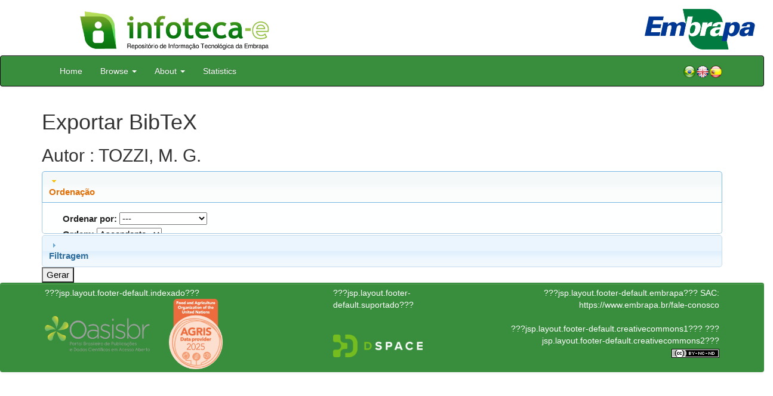

--- FILE ---
content_type: text/html;charset=UTF-8
request_url: https://www.infoteca.cnptia.embrapa.br/infoteca/stats/report.jsp?type=author&id=VE9aWkksIE0uIEcu&bibtex=yes
body_size: 12267
content:


















<!DOCTYPE html>
<html>
    <head>
        <title>Infoteca-e: Configure o relatório</title>
        <meta http-equiv="Content-Type" content="text/html; charset=UTF-8" />
        <meta name="Generator" content="DSpace 5.6" />
        <meta name="viewport" content="width=device-width, initial-scale=1.0">
        <link rel="shortcut icon" href="/infoteca/favicon.ico" type="image/x-icon"/>
        <link rel="stylesheet" href="/infoteca/static/css/jquery-ui-1.10.3.custom/redmond/jquery-ui-1.10.3.custom.css" type="text/css" />
        <link rel="stylesheet" href="/infoteca/static/css/bootstrap/bootstrap.min.css" type="text/css" />
        <link rel="stylesheet" href="/infoteca/static/css/bootstrap/bootstrap-theme.min.css" type="text/css" />
        <link rel="stylesheet" href="/infoteca/static/css/bootstrap/dspace-theme.css" type="text/css" />
        
        <link rel="search" type="application/opensearchdescription+xml" href="/infoteca/open-search/description.xml" title="DSpace"/>
        

        <script type='text/javascript' src="/infoteca/static/js/jquery/jquery-1.10.2.min.js"></script>
        <script type='text/javascript' src='/infoteca/static/js/jquery/jquery-ui-1.10.3.custom.min.js'></script>
        <script type='text/javascript' src='/infoteca/static/js/bootstrap/bootstrap.min.js'></script>
        <script type='text/javascript' src='/infoteca/static/js/holder.js'></script>
        <script type="text/javascript" src="/infoteca/utils.js"></script>
        <script type="text/javascript" src="/infoteca/static/js/choice-support.js"></script>

        
        


        <!-- HTML5 shim and Respond.js IE8 support of HTML5 elements and media queries -->
        <!--[if lt IE 9]>
          <script src="/infoteca/static/js/html5shiv.js"></script>
          <script src="/infoteca/static/js/respond.min.js"></script>
        <![endif]-->
    </head>

    
    
    <body class="undernavigation">




                <div class="row" style="padding-bottom: 0px;">


                  <div class="col-md-3 brand">
                      <a  href="/infoteca/" style="outline: none;">
                    <img src="/infoteca/image/logomarca_infoteca_e.jpg" alt="Infoteca logo" class="logoRepositorio" style="" width="508px">

                      <img src="/infoteca/image/Infoteca_Embrapa.jpg" alt="Embrapa logo" class="logoComposto" style="" width="508px" >

                    </a>
                    </div>
                    <div class="col-md-9" style="padding-top: 0px;">

                    <img src="/infoteca/image/folha.png" alt="Infoteca" class="banerDireita">

                      <a  href="https://www.embrapa.br/" target="_blank" style="outline: none;">
                      <img src="/infoteca/image/embrapa_logo.jpg" alt="Embrapa " class="logoEmbrapa" width="330px">
                          </a>
                    </div>


                    </div>




        <a class="sr-only" href="#content">Skip navigation</a>
        <header class="navbar navbar-inverse navbar-fixed">




            
            <div class="container" style="padding-right: 0px;">
                

























<div class="navbar-header">
    <button type="button" class="navbar-toggle" data-toggle="collapse" data-target=".navbar-collapse">
        <span class="icon-bar"></span>
        <span class="icon-bar"></span>
        <span class="icon-bar"></span>
    </button>
    
</div>
<nav class="collapse navbar-collapse bs-navbar-collapse" role="navigation">
    <ul class="nav navbar-nav">
        <li class="false"><a href="/infoteca/"> Home</a></li>

        <li class="dropdown">
            <a href="#" class="dropdown-toggle" data-toggle="dropdown">Browse <b class="caret"></b></a>
            <ul class="dropdown-menu">
                <li><a href="/infoteca/community-list">Embrapa Units</a></li>
                <li class="divider"></li>
                <li class="dropdown-header">Browse Items by:</li>
                    

                
                <li><a href="/infoteca/browse?type=dateissued">Issue Date</a></li>
                    
                <li><a href="/infoteca/browse?type=author">Author</a></li>
                    
                <li><a href="/infoteca/browse?type=editor">???browse.menu.editor???</a></li>
                    
                <li><a href="/infoteca/browse?type=title">Title</a></li>
                    
                <li><a href="/infoteca/browse?type=subject">Subject</a></li>
                    
                <li><a href="/infoteca/browse?type=type">???browse.menu.type???</a></li>
                    

                

            </ul>
        </li>

        <li class="dropdown">
            <a href="#" class="dropdown-toggle" data-toggle="dropdown">About  <b class="caret"></b></a>
            <ul class="dropdown-menu" style="font-size: 15px;">
		<li><a href="/infoteca/infoteca.jsp" style="font-size: 15px;">???browse.menu.sobre.repositorio???</a></li>
                <li><a href="https://www.embrapa.br/seb/o-sistema" target="_blank" style="font-size: 15px;">???jsp.dspace.quadro.seb???</a></li>
                <li><a href="/infoteca/interoperabilidade.jsp" style="font-size: 15px;">???browse.menu.sobre.interoperabilidade???</a></li>
                <li><a href="https://www.embrapa.br/politica-de-governanca-de-dados-informacao-e-conhecimento"  target="_blank" style="font-size: 15px;">???browse.menu.sobre.politica???</a></li>
                <li><a href="/infoteca/duvidas.jsp" style="font-size: 15px;">???browse.menu.sobre.duvidas???</a></li>
                <li><a href="/infoteca/contato.jsp" style="font-size: 15px;">???browse.menu.sobre.contato???</a></li>
            </ul>
        </li>
        <!--STATS ADDON  -->
        
        <li><a href="/infoteca/stats?level=general&type=access&page=downviews-series">Statistics</a></li>
            
        <!--END STATS ADDON  -->
    </ul>
    
    
    <div style="padding-top:15px;padding-left:25px;">
        <div class="dropdown">
            <a class="pull-right" href="?locale=es"><img alt="Español" title="Español" src="/infoteca/image/spain.png"></a>
            <a class="pull-right" href="?locale=en"><img alt="English" title="English" src="/infoteca/image/english.png"></a>
            <a class="pull-right" href="?locale=pt_BR"><img alt="Português" title="Português" src="/infoteca/image/brazil.png"></a>
        </div>
    </div>
    
    

</nav>

            </div>
            
        </header>

        <main id="content" role="main" >
            
            
            
            <div class="container">
                

















 


























    
   <!-- Reporting addon -->
   <script type='text/javascript' src='/infoteca/stats/js/jquery-1.7.1.min.js'></script>
   <script type='text/javascript' src='/infoteca/stats/js/jquery-ui-1.8.16.custom.min.js'></script>
   <script type="text/javascript" src="/infoteca/stats/js/jquery.flot.min.js"></script>
   <script type="text/javascript" src="/infoteca/stats/js/jquery.colorhelpers.min.js"></script>
   <script type="text/javascript" src="/infoteca/stats/js/jquery.flot.crosshair.min.js"></script>
   <script type="text/javascript" src="/infoteca/stats/js/jquery.flot.fillbetween.min.js"></script>
   <script type="text/javascript" src="/infoteca/stats/js/jquery.flot.image.min.js"></script>
   <script type="text/javascript" src="/infoteca/stats/js/jquery.flot.navigate.min.js"></script>
   <script type="text/javascript" src="/infoteca/stats/js/jquery.flot.pie.min.js"></script>
   <script type="text/javascript" src="/infoteca/stats/js/jquery.flot.resize.min.js"></script>
   <script type="text/javascript" src="/infoteca/stats/js/jquery.flot.selection.min.js"></script>
   <script type="text/javascript" src="/infoteca/stats/js/jquery.flot.stack.min.js"></script>
   <script type="text/javascript" src="/infoteca/stats/js/jquery.flot.symbol.min.js"></script>
   <script type="text/javascript" src="/infoteca/stats/js/jquery.flot.threshold.min.js"></script>
   <script type="text/javascript" src="/infoteca/stats/js/excanvas.min.js"></script>
   <!-- End reporting addon includes -->
	<div class="reporting">
		
		<h1>Exportar BibTeX</h1>
		
		
		<h2>Autor :  TOZZI, M. G.</h2>
		
		<form target="_blank" action="/infoteca/reporting" method="GET">
			<input type="hidden" name="type" value="author" />
			<input type="hidden" name="id" value="VE9aWkksIE0uIEcu" />
			
			<input type="hidden" name="bibtex" value="yes" />
			<input type="hidden" name="format" value="bibtex" />
			
			
			
	
				
			
			
			<h3>Ordenação</h3>
			<div class="group">
				<div class="fields">
					<label>Ordenar por: </label>
					<select name="orderfield">
						<option value="none" selected="selected">---</option>
					
					
						
						<option value="issuedate">Data de publicação</option>
					
					
					
						
						<option value="title">Título</option>
					
					
					
						
						<option value="doctype">Tipo de documento</option>
					
					
					
						
						<option value="handle">Handle</option>
					
					
					
					
					
						
						<option value="peerreview">Revisão por pares</option>
					
					
					
					
					
					
					</select>
				</div>
				<div class="order">
					<label>Ordem: </label>
					<select name="order">
						<option value="ASC">Ascendente</option>
						<option value="DESC">Descendente</option>
					</select>
				</div>
			</div>
			
			
			
			<h3>Filtragem</h3>
			<div class="filters">
				
				
				<div class="filterfield" id="issuedate">
					
				</div>
				
				
				
				
				
				<div class="filterfield" id="doctype">
					
				</div>
				
				
				
				
				
				
				
				<div class="filterfield" id="peerreview">
					
				</div>
				
				
				
				
				
				
				
				
				<p class="nofilter">Filtros não disponíveis</p>
				
			</div>
			
			<div class="buttons">
				
				<input type="submit" name="submit" value="Gerar"/>
			</div>
		</form>
	</div>
	<script type="text/javascript">
		$(function(){
			// Accordion
			$(".reporting").accordion({ header: "h3" });
		});
	</script>














</div>
</main>

<footer class="navbar navbar-inverse navbar-bottom">
    <div id="designedby" class="container text-muted">
        <div class="col-md-5" align="left" id="footer">
            ???jsp.layout.footer-default.indexado??? </br>
            <a href="https://oasisbr.ibict.br/" target="_BLANK">
                <img src="/infoteca/image/oasisbr.png" alt="Portal Brasileiro de Publicações e Dados Científicos em Acesso Aberto" title="Oasisbr" width="176" height="59" />
            </a>
            &nbsp;&nbsp;&nbsp;&nbsp;&nbsp;&nbsp;
            <a href="https://www.fao.org/agris/" target="_BLANK">
                <img src=https://assets.agris.fao.org/public/images/2024-10/ADP_cert_2025.png alt="BR1– FAO AGRIS data provider 2025" title="Seal of recognition for active AGRIS Data Providers 2025" width="90" height="118" />
            </a>
        </div>
        <div class="col-md-3" align="left">
                ???jsp.layout.footer-default.suportado??? </br></br></br>
                <a href="http://www.dspace.org/" target="_BLANK">
                <img src="/infoteca/image/DSpace-logo-light.png" alt="DSpace logo" width="150" height="38"></img>
            </a>
        </div>
        <div class="col-md-4" align="right" id="footer2">
            <p>
            <a class="linkRodape" style="color: #FFF;" href="https://www.embrapa.br/" target="_BLANK">  ???jsp.layout.footer-default.embrapa???</a>
            SAC: <a class="linkRodape" style="color: #FFF;" href="https://www.embrapa.br/fale-conosco" target="_BLANK">https://www.embrapa.br/fale-conosco</a></br></br>
???jsp.layout.footer-default.creativecommons1???<a style="color: white;" href="https://creativecommons.org/licenses/by-nc-nd/4.0/"> ???jsp.layout.footer-default.creativecommons2???</a></br>
               <a rel="license" href="http://creativecommons.org/licenses/by-nc-nd/4.0/">
               <img alt=???jsp.layout.footer-default.creativecommons3???" style="border-width:0" src="https://i.creativecommons.org/l/by-nc-nd/4.0/80x15.png" /></a>
            </p>
            <a href="/infoteca/htmlmap"></a></p>
        </div>
    </div>
</footer>
</body>
</html>



--- FILE ---
content_type: application/javascript
request_url: https://www.infoteca.cnptia.embrapa.br/infoteca/stats/js/jquery.flot.navigate.min.js
body_size: 5025
content:
(function(i){i.fn.drag=function(j,k,l){if(k){this.bind("dragstart",j)}if(l){this.bind("dragend",l)}return !j?this.trigger("drag"):this.bind("drag",k?k:j)};var d=i.event,c=d.special,h=c.drag={not:":input",distance:0,which:1,dragging:false,setup:function(j){j=i.extend({distance:h.distance,which:h.which,not:h.not},j||{});j.distance=e(j.distance);d.add(this,"mousedown",f,j);if(this.attachEvent){this.attachEvent("ondragstart",a)}},teardown:function(){d.remove(this,"mousedown",f);if(this===h.dragging){h.dragging=h.proxy=false}g(this,true);if(this.detachEvent){this.detachEvent("ondragstart",a)}}};c.dragstart=c.dragend={setup:function(){},teardown:function(){}};function f(j){var k=this,l,m=j.data||{};if(m.elem){k=j.dragTarget=m.elem;j.dragProxy=h.proxy||k;j.cursorOffsetX=m.pageX-m.left;j.cursorOffsetY=m.pageY-m.top;j.offsetX=j.pageX-j.cursorOffsetX;j.offsetY=j.pageY-j.cursorOffsetY}else{if(h.dragging||(m.which>0&&j.which!=m.which)||i(j.target).is(m.not)){return}}switch(j.type){case"mousedown":i.extend(m,i(k).offset(),{elem:k,target:j.target,pageX:j.pageX,pageY:j.pageY});d.add(document,"mousemove mouseup",f,m);g(k,false);h.dragging=null;return false;case !h.dragging&&"mousemove":if(e(j.pageX-m.pageX)+e(j.pageY-m.pageY)<m.distance){break}j.target=m.target;l=b(j,"dragstart",k);if(l!==false){h.dragging=k;h.proxy=j.dragProxy=i(l||k)[0]}case"mousemove":if(h.dragging){l=b(j,"drag",k);if(c.drop){c.drop.allowed=(l!==false);c.drop.handler(j)}if(l!==false){break}j.type="mouseup"}case"mouseup":d.remove(document,"mousemove mouseup",f);if(h.dragging){if(c.drop){c.drop.handler(j)}b(j,"dragend",k)}g(k,true);h.dragging=h.proxy=m.elem=false;break}return true}function b(m,k,j){m.type=k;var l=i.event.handle.call(j,m);return l===false?false:l||m.result}function e(j){return Math.pow(j,2)}function a(){return(h.dragging===false)}function g(j,k){if(!j){return}j.unselectable=k?"off":"on";j.onselectstart=function(){return k};if(j.style){j.style.MozUserSelect=k?"":"none"}}})(jQuery);(function(f){var e=["DOMMouseScroll","mousewheel"];f.event.special.mousewheel={setup:function(){if(this.addEventListener){for(var a=e.length;a;){this.addEventListener(e[--a],d,false)}}else{this.onmousewheel=d}},teardown:function(){if(this.removeEventListener){for(var a=e.length;a;){this.removeEventListener(e[--a],d,false)}}else{this.onmousewheel=null}}};f.fn.extend({mousewheel:function(a){return a?this.bind("mousewheel",a):this.trigger("mousewheel")},unmousewheel:function(a){return this.unbind("mousewheel",a)}});function d(b){var h=[].slice.call(arguments,1),a=0,c=true;b=f.event.fix(b||window.event);b.type="mousewheel";if(b.wheelDelta){a=b.wheelDelta/120}if(b.detail){a=-b.detail/3}h.unshift(b,a);return f.event.handle.apply(this,h)}})(jQuery);(function(b){var a={xaxis:{zoomRange:null,panRange:null},zoom:{interactive:false,trigger:"dblclick",amount:1.5},pan:{interactive:false,cursor:"move",frameRate:20}};function c(o){function m(q,p){var r=o.offset();r.left=q.pageX-r.left;r.top=q.pageY-r.top;if(p){o.zoomOut({center:r})}else{o.zoom({center:r})}}function d(p,q){m(p,q<0);return false}var i="default",g=0,e=0,n=null;function f(p){if(p.which!=1){return false}var q=o.getPlaceholder().css("cursor");if(q){i=q}o.getPlaceholder().css("cursor",o.getOptions().pan.cursor);g=p.pageX;e=p.pageY}function j(q){var p=o.getOptions().pan.frameRate;if(n||!p){return}n=setTimeout(function(){o.pan({left:g-q.pageX,top:e-q.pageY});g=q.pageX;e=q.pageY;n=null},1/p*1000)}function h(p){if(n){clearTimeout(n);n=null}o.getPlaceholder().css("cursor",i);o.pan({left:g-p.pageX,top:e-p.pageY})}function l(q,p){var r=q.getOptions();if(r.zoom.interactive){p[r.zoom.trigger](m);p.mousewheel(d)}if(r.pan.interactive){p.bind("dragstart",{distance:10},f);p.bind("drag",j);p.bind("dragend",h)}}o.zoomOut=function(p){if(!p){p={}}if(!p.amount){p.amount=o.getOptions().zoom.amount}p.amount=1/p.amount;o.zoom(p)};o.zoom=function(q){if(!q){q={}}var x=q.center,r=q.amount||o.getOptions().zoom.amount,p=o.width(),t=o.height();if(!x){x={left:p/2,top:t/2}}var s=x.left/p,v=x.top/t,u={x:{min:x.left-s*p/r,max:x.left+(1-s)*p/r},y:{min:x.top-v*t/r,max:x.top+(1-v)*t/r}};b.each(o.getAxes(),function(z,C){var D=C.options,B=u[C.direction].min,w=u[C.direction].max,E=D.zoomRange;if(E===false){return}B=C.c2p(B);w=C.c2p(w);if(B>w){var A=B;B=w;w=A}var y=w-B;if(E&&((E[0]!=null&&y<E[0])||(E[1]!=null&&y>E[1]))){return}D.min=B;D.max=w});o.setupGrid();o.draw();if(!q.preventEvent){o.getPlaceholder().trigger("plotzoom",[o])}};o.pan=function(p){var q={x:+p.left,y:+p.top};if(isNaN(q.x)){q.x=0}if(isNaN(q.y)){q.y=0}b.each(o.getAxes(),function(s,u){var v=u.options,t,r,w=q[u.direction];t=u.c2p(u.p2c(u.min)+w),r=u.c2p(u.p2c(u.max)+w);var x=v.panRange;if(x===false){return}if(x){if(x[0]!=null&&x[0]>t){w=x[0]-t;t+=w;r+=w}if(x[1]!=null&&x[1]<r){w=x[1]-r;t+=w;r+=w}}v.min=t;v.max=r});o.setupGrid();o.draw();if(!p.preventEvent){o.getPlaceholder().trigger("plotpan",[o])}};function k(q,p){p.unbind(q.getOptions().zoom.trigger,m);p.unbind("mousewheel",d);p.unbind("dragstart",f);p.unbind("drag",j);p.unbind("dragend",h);if(n){clearTimeout(n)}}o.hooks.bindEvents.push(l);o.hooks.shutdown.push(k)}b.plot.plugins.push({init:c,options:a,name:"navigate",version:"1.3"})})(jQuery);


--- FILE ---
content_type: application/javascript
request_url: https://www.infoteca.cnptia.embrapa.br/infoteca/stats/js/jquery.flot.symbol.min.js
body_size: 576
content:
(function(b){function a(h,e,g){var d={square:function(k,j,n,i,m){var l=i*Math.sqrt(Math.PI)/2;k.rect(j-l,n-l,l+l,l+l)},diamond:function(k,j,n,i,m){var l=i*Math.sqrt(Math.PI/2);k.moveTo(j-l,n);k.lineTo(j,n-l);k.lineTo(j+l,n);k.lineTo(j,n+l);k.lineTo(j-l,n)},triangle:function(l,k,o,j,n){var m=j*Math.sqrt(2*Math.PI/Math.sin(Math.PI/3));var i=m*Math.sin(Math.PI/3);l.moveTo(k-m/2,o+i/2);l.lineTo(k+m/2,o+i/2);if(!n){l.lineTo(k,o-i/2);l.lineTo(k-m/2,o+i/2)}},cross:function(k,j,n,i,m){var l=i*Math.sqrt(Math.PI)/2;k.moveTo(j-l,n-l);k.lineTo(j+l,n+l);k.moveTo(j-l,n+l);k.lineTo(j+l,n-l)}};var f=e.points.symbol;if(d[f]){e.points.symbol=d[f]}}function c(d){d.hooks.processDatapoints.push(a)}b.plot.plugins.push({init:c,name:"symbols",version:"1.0"})})(jQuery);


--- FILE ---
content_type: application/javascript
request_url: https://www.infoteca.cnptia.embrapa.br/infoteca/stats/js/jquery.flot.selection.min.js
body_size: 3352
content:
(function(a){function b(k){var p={first:{x:-1,y:-1},second:{x:-1,y:-1},show:false,active:false};var m={};var r=null;function e(s){if(p.active){l(s);k.getPlaceholder().trigger("plotselecting",[g()])}}function n(s){if(s.which!=1){return}document.body.focus();if(document.onselectstart!==undefined&&m.onselectstart==null){m.onselectstart=document.onselectstart;document.onselectstart=function(){return false}}if(document.ondrag!==undefined&&m.ondrag==null){m.ondrag=document.ondrag;document.ondrag=function(){return false}}d(p.first,s);p.active=true;r=function(t){j(t)};a(document).one("mouseup",r)}function j(s){r=null;if(document.onselectstart!==undefined){document.onselectstart=m.onselectstart}if(document.ondrag!==undefined){document.ondrag=m.ondrag}p.active=false;l(s);if(f()){i()}else{k.getPlaceholder().trigger("plotunselected",[]);k.getPlaceholder().trigger("plotselecting",[null])}return false}function g(){if(!f()){return null}var u={},t=p.first,s=p.second;a.each(k.getAxes(),function(v,w){if(w.used){var y=w.c2p(t[w.direction]),x=w.c2p(s[w.direction]);u[v]={from:Math.min(y,x),to:Math.max(y,x)}}});return u}function i(){var s=g();k.getPlaceholder().trigger("plotselected",[s]);if(s.xaxis&&s.yaxis){k.getPlaceholder().trigger("selected",[{x1:s.xaxis.from,y1:s.yaxis.from,x2:s.xaxis.to,y2:s.yaxis.to}])}}function h(t,u,s){return u<t?t:(u>s?s:u)}function d(w,t){var v=k.getOptions();var u=k.getPlaceholder().offset();var s=k.getPlotOffset();w.x=h(0,t.pageX-u.left-s.left,k.width());w.y=h(0,t.pageY-u.top-s.top,k.height());if(v.selection.mode=="y"){w.x=w==p.first?0:k.width()}if(v.selection.mode=="x"){w.y=w==p.first?0:k.height()}}function l(s){if(s.pageX==null){return}d(p.second,s);if(f()){p.show=true;k.triggerRedrawOverlay()}else{q(true)}}function q(s){if(p.show){p.show=false;k.triggerRedrawOverlay();if(!s){k.getPlaceholder().trigger("plotunselected",[])}}}function c(s,w){var t,y,z,A,x=k.getAxes();for(var u in x){t=x[u];if(t.direction==w){A=w+t.n+"axis";if(!s[A]&&t.n==1){A=w+"axis"}if(s[A]){y=s[A].from;z=s[A].to;break}}}if(!s[A]){t=w=="x"?k.getXAxes()[0]:k.getYAxes()[0];y=s[w+"1"];z=s[w+"2"]}if(y!=null&&z!=null&&y>z){var v=y;y=z;z=v}return{from:y,to:z,axis:t}}function o(t,s){var v,u,w=k.getOptions();if(w.selection.mode=="y"){p.first.x=0;p.second.x=k.width()}else{u=c(t,"x");p.first.x=u.axis.p2c(u.from);p.second.x=u.axis.p2c(u.to)}if(w.selection.mode=="x"){p.first.y=0;p.second.y=k.height()}else{u=c(t,"y");p.first.y=u.axis.p2c(u.from);p.second.y=u.axis.p2c(u.to)}p.show=true;k.triggerRedrawOverlay();if(!s&&f()){i()}}function f(){var s=5;return Math.abs(p.second.x-p.first.x)>=s&&Math.abs(p.second.y-p.first.y)>=s}k.clearSelection=q;k.setSelection=o;k.getSelection=g;k.hooks.bindEvents.push(function(t,s){var u=t.getOptions();if(u.selection.mode!=null){s.mousemove(e);s.mousedown(n)}});k.hooks.drawOverlay.push(function(v,D){if(p.show&&f()){var t=v.getPlotOffset();var s=v.getOptions();D.save();D.translate(t.left,t.top);var z=a.color.parse(s.selection.color);D.strokeStyle=z.scale("a",0.8).toString();D.lineWidth=1;D.lineJoin="round";D.fillStyle=z.scale("a",0.4).toString();var B=Math.min(p.first.x,p.second.x),A=Math.min(p.first.y,p.second.y),C=Math.abs(p.second.x-p.first.x),u=Math.abs(p.second.y-p.first.y);D.fillRect(B,A,C,u);D.strokeRect(B,A,C,u);D.restore()}});k.hooks.shutdown.push(function(t,s){s.unbind("mousemove",e);s.unbind("mousedown",n);if(r){a(document).unbind("mouseup",r)}})}a.plot.plugins.push({init:b,options:{selection:{mode:null,color:"#e8cfac"}},name:"selection",version:"1.1"})})(jQuery);


--- FILE ---
content_type: application/javascript
request_url: https://www.infoteca.cnptia.embrapa.br/infoteca/stats/js/jquery.flot.threshold.min.js
body_size: 730
content:
(function(B){var A={series:{threshold:null}};function C(D){function E(L,S,M){if(!S.threshold){return }var F=M.pointsize,I,O,N,G,K,H=B.extend({},S);H.datapoints={points:[],pointsize:F};H.label=null;H.color=S.threshold.color;H.threshold=null;H.originSeries=S;H.data=[];var P=S.threshold.below,Q=M.points,R=S.lines.show;threspoints=[];newpoints=[];for(I=0;I<Q.length;I+=F){O=Q[I];N=Q[I+1];K=G;if(N<P){G=threspoints}else{G=newpoints}if(R&&K!=G&&O!=null&&I>0&&Q[I-F]!=null){var J=(O-Q[I-F])/(N-Q[I-F+1])*(P-N)+O;K.push(J);K.push(P);for(m=2;m<F;++m){K.push(Q[I+m])}G.push(null);G.push(null);for(m=2;m<F;++m){G.push(Q[I+m])}G.push(J);G.push(P);for(m=2;m<F;++m){G.push(Q[I+m])}}G.push(O);G.push(N)}M.points=newpoints;H.datapoints.points=threspoints;if(H.datapoints.points.length>0){L.getData().push(H)}}D.hooks.processDatapoints.push(E)}B.plot.plugins.push({init:C,options:A,name:"threshold",version:"1.0"})})(jQuery);


--- FILE ---
content_type: application/javascript
request_url: https://www.infoteca.cnptia.embrapa.br/infoteca/stats/js/jquery.flot.image.min.js
body_size: 1671
content:
(function(c){var a={series:{images:{show:false,alpha:1,anchor:"corner"}}};c.plot.image={};c.plot.image.loadDataImages=function(g,f,k){var j=[],h=[];var i=f.series.images.show;c.each(g,function(l,m){if(!(i||m.images.show)){return}if(m.data){m=m.data}c.each(m,function(n,o){if(typeof o[0]=="string"){j.push(o[0]);h.push(o)}})});c.plot.image.load(j,function(l){c.each(h,function(n,o){var m=o[0];if(l[m]){o[0]=l[m]}});k()})};c.plot.image.load=function(h,i){var g=h.length,f={};if(g==0){i({})}c.each(h,function(k,j){var l=function(){--g;f[j]=this;if(g==0){i(f)}};c("<img />").load(l).error(l).attr("src",j)})};function d(q,o,l){var m=q.getPlotOffset();if(!l.images||!l.images.show){return}var r=l.datapoints.points,n=l.datapoints.pointsize;for(var t=0;t<r.length;t+=n){var y=r[t],w=r[t+1],g=r[t+2],v=r[t+3],f=r[t+4],h=l.xaxis,u=l.yaxis,x;if(!y||y.width<=0||y.height<=0){continue}if(w>v){x=v;v=w;w=x}if(g>f){x=f;f=g;g=x}if(l.images.anchor=="center"){x=0.5*(v-w)/(y.width-1);w-=x;v+=x;x=0.5*(f-g)/(y.height-1);g-=x;f+=x}if(w==v||g==f||w>=h.max||v<=h.min||g>=u.max||f<=u.min){continue}var k=0,s=0,j=y.width,p=y.height;if(w<h.min){k+=(j-k)*(h.min-w)/(v-w);w=h.min}if(v>h.max){j+=(j-k)*(h.max-v)/(v-w);v=h.max}if(g<u.min){p+=(s-p)*(u.min-g)/(f-g);g=u.min}if(f>u.max){s+=(s-p)*(u.max-f)/(f-g);f=u.max}w=h.p2c(w);v=h.p2c(v);g=u.p2c(g);f=u.p2c(f);if(w>v){x=v;v=w;w=x}if(g>f){x=f;f=g;g=x}x=o.globalAlpha;o.globalAlpha*=l.images.alpha;o.drawImage(y,k,s,j-k,p-s,w+m.left,g+m.top,v-w,f-g);o.globalAlpha=x}}function b(i,f,g,h){if(!f.images.show){return}h.format=[{required:true},{x:true,number:true,required:true},{y:true,number:true,required:true},{x:true,number:true,required:true},{y:true,number:true,required:true}]}function e(f){f.hooks.processRawData.push(b);f.hooks.drawSeries.push(d)}c.plot.plugins.push({init:e,options:a,name:"image",version:"1.1"})})(jQuery);


--- FILE ---
content_type: application/javascript
request_url: https://www.infoteca.cnptia.embrapa.br/infoteca/stats/js/jquery.flot.resize.min.js
body_size: 1059
content:
(function(n,p,u){var w=n([]),s=n.resize=n.extend(n.resize,{}),o,l="setTimeout",m="resize",t=m+"-special-event",v="delay",r="throttleWindow";s[v]=250;s[r]=true;n.event.special[m]={setup:function(){if(!s[r]&&this[l]){return false}var a=n(this);w=w.add(a);n.data(this,t,{w:a.width(),h:a.height()});if(w.length===1){q()}},teardown:function(){if(!s[r]&&this[l]){return false}var a=n(this);w=w.not(a);a.removeData(t);if(!w.length){clearTimeout(o)}},add:function(b){if(!s[r]&&this[l]){return false}var c;function a(d,h,g){var f=n(this),e=n.data(this,t);e.w=h!==u?h:f.width();e.h=g!==u?g:f.height();c.apply(this,arguments)}if(n.isFunction(b)){c=b;return a}else{c=b.handler;b.handler=a}}};function q(){o=p[l](function(){w.each(function(){var d=n(this),a=d.width(),b=d.height(),c=n.data(this,t);if(a!==c.w||b!==c.h){d.trigger(m,[c.w=a,c.h=b])}});q()},s[v])}})(jQuery,this);(function(b){var a={};function c(f){function e(){var h=f.getPlaceholder();if(h.width()==0||h.height()==0){return}f.resize();f.setupGrid();f.draw()}function g(i,h){i.getPlaceholder().resize(e)}function d(i,h){i.getPlaceholder().unbind("resize",e)}f.hooks.bindEvents.push(g);f.hooks.shutdown.push(d)}b.plot.plugins.push({init:c,options:a,name:"resize",version:"1.0"})})(jQuery);
